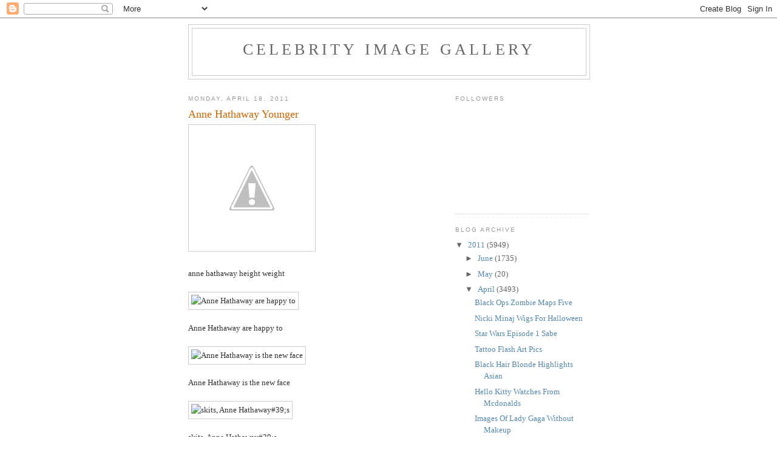

--- FILE ---
content_type: text/html; charset=UTF-8
request_url: https://celgallery.blogspot.com/2011/04/anne-hathaway-younger.html
body_size: 13068
content:
<!DOCTYPE html>
<html dir='ltr'>
<head>
<link href='https://www.blogger.com/static/v1/widgets/2944754296-widget_css_bundle.css' rel='stylesheet' type='text/css'/>
<meta content='text/html; charset=UTF-8' http-equiv='Content-Type'/>
<meta content='blogger' name='generator'/>
<link href='https://celgallery.blogspot.com/favicon.ico' rel='icon' type='image/x-icon'/>
<link href='http://celgallery.blogspot.com/2011/04/anne-hathaway-younger.html' rel='canonical'/>
<link rel="alternate" type="application/atom+xml" title="celebrity image gallery - Atom" href="https://celgallery.blogspot.com/feeds/posts/default" />
<link rel="alternate" type="application/rss+xml" title="celebrity image gallery - RSS" href="https://celgallery.blogspot.com/feeds/posts/default?alt=rss" />
<link rel="service.post" type="application/atom+xml" title="celebrity image gallery - Atom" href="https://www.blogger.com/feeds/3480899145604523846/posts/default" />

<link rel="alternate" type="application/atom+xml" title="celebrity image gallery - Atom" href="https://celgallery.blogspot.com/feeds/7114508973321601160/comments/default" />
<!--Can't find substitution for tag [blog.ieCssRetrofitLinks]-->
<link href='http://4.bp.blogspot.com/-_0oDf3A6Y1c/TVb8X0va-JI/AAAAAAAAGlE/C7fqTup7Iqc/s1600/Anne_Hathaway%25252B-.jpg' rel='image_src'/>
<meta content='http://celgallery.blogspot.com/2011/04/anne-hathaway-younger.html' property='og:url'/>
<meta content='Anne Hathaway Younger' property='og:title'/>
<meta content='anne hathaway height weight Anne Hathaway are happy to Anne Hathaway is the new face skits, Anne Hathaway#39;s AnneIt is true that Anne is W...' property='og:description'/>
<meta content='//4.bp.blogspot.com/-_0oDf3A6Y1c/TVb8X0va-JI/AAAAAAAAGlE/C7fqTup7Iqc/w1200-h630-p-k-no-nu/Anne_Hathaway%25252B-.jpg' property='og:image'/>
<title>celebrity image gallery: Anne Hathaway Younger</title>
<style id='page-skin-1' type='text/css'><!--
/*
-----------------------------------------------
Blogger Template Style
Name:     Minima
Date:     26 Feb 2004
Updated by: Blogger Team
----------------------------------------------- */
/* Use this with templates/template-twocol.html */
body {
background:#ffffff;
margin:0;
color:#333333;
font:x-small Georgia Serif;
font-size/* */:/**/small;
font-size: /**/small;
text-align: center;
}
a:link {
color:#5588aa;
text-decoration:none;
}
a:visited {
color:#999999;
text-decoration:none;
}
a:hover {
color:#cc6600;
text-decoration:underline;
}
a img {
border-width:0;
}
/* Header
-----------------------------------------------
*/
#header-wrapper {
width:660px;
margin:0 auto 10px;
border:1px solid #cccccc;
}
#header-inner {
background-position: center;
margin-left: auto;
margin-right: auto;
}
#header {
margin: 5px;
border: 1px solid #cccccc;
text-align: center;
color:#666666;
}
#header h1 {
margin:5px 5px 0;
padding:15px 20px .25em;
line-height:1.2em;
text-transform:uppercase;
letter-spacing:.2em;
font: normal normal 200% Georgia, Serif;
}
#header a {
color:#666666;
text-decoration:none;
}
#header a:hover {
color:#666666;
}
#header .description {
margin:0 5px 5px;
padding:0 20px 15px;
max-width:700px;
text-transform:uppercase;
letter-spacing:.2em;
line-height: 1.4em;
font: normal normal 78% 'Trebuchet MS', Trebuchet, Arial, Verdana, Sans-serif;
color: #999999;
}
#header img {
margin-left: auto;
margin-right: auto;
}
/* Outer-Wrapper
----------------------------------------------- */
#outer-wrapper {
width: 660px;
margin:0 auto;
padding:10px;
text-align:left;
font: normal normal 100% Georgia, Serif;
}
#main-wrapper {
width: 410px;
float: left;
word-wrap: break-word; /* fix for long text breaking sidebar float in IE */
overflow: hidden;     /* fix for long non-text content breaking IE sidebar float */
}
#sidebar-wrapper {
width: 220px;
float: right;
word-wrap: break-word; /* fix for long text breaking sidebar float in IE */
overflow: hidden;      /* fix for long non-text content breaking IE sidebar float */
}
/* Headings
----------------------------------------------- */
h2 {
margin:1.5em 0 .75em;
font:normal normal 78% 'Trebuchet MS',Trebuchet,Arial,Verdana,Sans-serif;
line-height: 1.4em;
text-transform:uppercase;
letter-spacing:.2em;
color:#999999;
}
/* Posts
-----------------------------------------------
*/
h2.date-header {
margin:1.5em 0 .5em;
}
.post {
margin:.5em 0 1.5em;
border-bottom:1px dotted #cccccc;
padding-bottom:1.5em;
}
.post h3 {
margin:.25em 0 0;
padding:0 0 4px;
font-size:140%;
font-weight:normal;
line-height:1.4em;
color:#cc6600;
}
.post h3 a, .post h3 a:visited, .post h3 strong {
display:block;
text-decoration:none;
color:#cc6600;
font-weight:normal;
}
.post h3 strong, .post h3 a:hover {
color:#333333;
}
.post-body {
margin:0 0 .75em;
line-height:1.6em;
}
.post-body blockquote {
line-height:1.3em;
}
.post-footer {
margin: .75em 0;
color:#999999;
text-transform:uppercase;
letter-spacing:.1em;
font: normal normal 78% 'Trebuchet MS', Trebuchet, Arial, Verdana, Sans-serif;
line-height: 1.4em;
}
.comment-link {
margin-left:.6em;
}
.post img, table.tr-caption-container {
padding:4px;
border:1px solid #cccccc;
}
.tr-caption-container img {
border: none;
padding: 0;
}
.post blockquote {
margin:1em 20px;
}
.post blockquote p {
margin:.75em 0;
}
/* Comments
----------------------------------------------- */
#comments h4 {
margin:1em 0;
font-weight: bold;
line-height: 1.4em;
text-transform:uppercase;
letter-spacing:.2em;
color: #999999;
}
#comments-block {
margin:1em 0 1.5em;
line-height:1.6em;
}
#comments-block .comment-author {
margin:.5em 0;
}
#comments-block .comment-body {
margin:.25em 0 0;
}
#comments-block .comment-footer {
margin:-.25em 0 2em;
line-height: 1.4em;
text-transform:uppercase;
letter-spacing:.1em;
}
#comments-block .comment-body p {
margin:0 0 .75em;
}
.deleted-comment {
font-style:italic;
color:gray;
}
#blog-pager-newer-link {
float: left;
}
#blog-pager-older-link {
float: right;
}
#blog-pager {
text-align: center;
}
.feed-links {
clear: both;
line-height: 2.5em;
}
/* Sidebar Content
----------------------------------------------- */
.sidebar {
color: #666666;
line-height: 1.5em;
}
.sidebar ul {
list-style:none;
margin:0 0 0;
padding:0 0 0;
}
.sidebar li {
margin:0;
padding-top:0;
padding-right:0;
padding-bottom:.25em;
padding-left:15px;
text-indent:-15px;
line-height:1.5em;
}
.sidebar .widget, .main .widget {
border-bottom:1px dotted #cccccc;
margin:0 0 1.5em;
padding:0 0 1.5em;
}
.main .Blog {
border-bottom-width: 0;
}
/* Profile
----------------------------------------------- */
.profile-img {
float: left;
margin-top: 0;
margin-right: 5px;
margin-bottom: 5px;
margin-left: 0;
padding: 4px;
border: 1px solid #cccccc;
}
.profile-data {
margin:0;
text-transform:uppercase;
letter-spacing:.1em;
font: normal normal 78% 'Trebuchet MS', Trebuchet, Arial, Verdana, Sans-serif;
color: #999999;
font-weight: bold;
line-height: 1.6em;
}
.profile-datablock {
margin:.5em 0 .5em;
}
.profile-textblock {
margin: 0.5em 0;
line-height: 1.6em;
}
.profile-link {
font: normal normal 78% 'Trebuchet MS', Trebuchet, Arial, Verdana, Sans-serif;
text-transform: uppercase;
letter-spacing: .1em;
}
/* Footer
----------------------------------------------- */
#footer {
width:660px;
clear:both;
margin:0 auto;
padding-top:15px;
line-height: 1.6em;
text-transform:uppercase;
letter-spacing:.1em;
text-align: center;
}

--></style>
<link href='https://www.blogger.com/dyn-css/authorization.css?targetBlogID=3480899145604523846&amp;zx=4b8a41db-7b7d-4e97-845b-e1e58fdde01b' media='none' onload='if(media!=&#39;all&#39;)media=&#39;all&#39;' rel='stylesheet'/><noscript><link href='https://www.blogger.com/dyn-css/authorization.css?targetBlogID=3480899145604523846&amp;zx=4b8a41db-7b7d-4e97-845b-e1e58fdde01b' rel='stylesheet'/></noscript>
<meta name='google-adsense-platform-account' content='ca-host-pub-1556223355139109'/>
<meta name='google-adsense-platform-domain' content='blogspot.com'/>

</head>
<body>
<div class='navbar section' id='navbar'><div class='widget Navbar' data-version='1' id='Navbar1'><script type="text/javascript">
    function setAttributeOnload(object, attribute, val) {
      if(window.addEventListener) {
        window.addEventListener('load',
          function(){ object[attribute] = val; }, false);
      } else {
        window.attachEvent('onload', function(){ object[attribute] = val; });
      }
    }
  </script>
<div id="navbar-iframe-container"></div>
<script type="text/javascript" src="https://apis.google.com/js/platform.js"></script>
<script type="text/javascript">
      gapi.load("gapi.iframes:gapi.iframes.style.bubble", function() {
        if (gapi.iframes && gapi.iframes.getContext) {
          gapi.iframes.getContext().openChild({
              url: 'https://www.blogger.com/navbar/3480899145604523846?po\x3d7114508973321601160\x26origin\x3dhttps://celgallery.blogspot.com',
              where: document.getElementById("navbar-iframe-container"),
              id: "navbar-iframe"
          });
        }
      });
    </script><script type="text/javascript">
(function() {
var script = document.createElement('script');
script.type = 'text/javascript';
script.src = '//pagead2.googlesyndication.com/pagead/js/google_top_exp.js';
var head = document.getElementsByTagName('head')[0];
if (head) {
head.appendChild(script);
}})();
</script>
</div></div>
<div id='outer-wrapper'><div id='wrap2'>
<!-- skip links for text browsers -->
<span id='skiplinks' style='display:none;'>
<a href='#main'>skip to main </a> |
      <a href='#sidebar'>skip to sidebar</a>
</span>
<div id='header-wrapper'>
<div class='header section' id='header'><div class='widget Header' data-version='1' id='Header1'>
<div id='header-inner'>
<div class='titlewrapper'>
<h1 class='title'>
<a href='https://celgallery.blogspot.com/'>
celebrity image gallery
</a>
</h1>
</div>
<div class='descriptionwrapper'>
<p class='description'><span>
</span></p>
</div>
</div>
</div></div>
</div>
<div id='content-wrapper'>
<div id='crosscol-wrapper' style='text-align:center'>
<div class='crosscol no-items section' id='crosscol'></div>
</div>
<div id='main-wrapper'>
<div class='main section' id='main'><div class='widget Blog' data-version='1' id='Blog1'>
<div class='blog-posts hfeed'>

          <div class="date-outer">
        
<h2 class='date-header'><span>Monday, April 18, 2011</span></h2>

          <div class="date-posts">
        
<div class='post-outer'>
<div class='post hentry uncustomized-post-template' itemprop='blogPost' itemscope='itemscope' itemtype='http://schema.org/BlogPosting'>
<meta content='http://4.bp.blogspot.com/-_0oDf3A6Y1c/TVb8X0va-JI/AAAAAAAAGlE/C7fqTup7Iqc/s1600/Anne_Hathaway%25252B-.jpg' itemprop='image_url'/>
<meta content='3480899145604523846' itemprop='blogId'/>
<meta content='7114508973321601160' itemprop='postId'/>
<a name='7114508973321601160'></a>
<h3 class='post-title entry-title' itemprop='name'>
Anne Hathaway Younger
</h3>
<div class='post-header'>
<div class='post-header-line-1'></div>
</div>
<div class='post-body entry-content' id='post-body-7114508973321601160' itemprop='description articleBody'>
<img alt="anne hathaway height weight" src="//4.bp.blogspot.com/-_0oDf3A6Y1c/TVb8X0va-JI/AAAAAAAAGlE/C7fqTup7Iqc/s1600/Anne_Hathaway%25252B-.jpg" title="anne hathaway height weight"><br><br />anne hathaway height weight<br><br /><img alt="Anne Hathaway are happy to" src="https://lh3.googleusercontent.com/blogger_img_proxy/AEn0k_sc7Yz8bL-K2Ii8fkWftIAFsV4GGXvJJ1Ur03bOJpyLw1LtC1RmXsdjm6FOFvftsi3JZco0e_7cpEjcp8W9o84kSAw6cCBDU0Az6X8xZ9k5886l7EUpEnIaSq0-oBNrIoyNJi9COz9dXJgUtDW0Elq2FLMg4s0i9zA2j-Q4KpZ-e5FoQANKuOfU8z9hIXE=s0-d" title="Anne Hathaway are happy to"><br><br />Anne Hathaway are happy to<br><br /><img alt="Anne Hathaway is the new face" src="https://lh3.googleusercontent.com/blogger_img_proxy/AEn0k_sRCgww3VVrARV5fOec12oxy0ljbHrV4E_dzaYTRBPK6JNsTXPE0-abR2UteQvG9zBV_VA6MZJeTsaAft0bG9d2FKlUsMpDmaj__MkekTLqEL2POz71UCOAG4A=s0-d" title="Anne Hathaway is the new face"><br><br />Anne Hathaway is the new face<br><br /><img alt="skits, Anne Hathaway#39;s" src="https://lh3.googleusercontent.com/blogger_img_proxy/AEn0k_siC-WwEStoKynbxSwyS8QYYTxQaz9CNApiJt0cs0IWPK11fCQ_NdIY9wqDdu231BOs8d68SoDYEc9uVC_EbWctSofsMjPU-4AiUOzoPCdDHT73Fc6PwRpZFlaW-RbmDmpQRhrF8V5mqDjJ=s0-d" title="skits, Anne Hathaway#39;s"><br><br />skits, Anne Hathaway#39;s<br><br /><img alt="AnneIt is true that Anne is" src="https://lh3.googleusercontent.com/blogger_img_proxy/AEn0k_sAOdqXVbCrLm8qrvr4HeVsp_lAyLVlwm4JtZb0iaXY2HdClflBpW28Cr9kd5Rpuky5ZO4oXFLmRse3Pub2bTj74EbDR1DEgW09KtYDIAmK6i-M-awA5tQOD8S4_o8=s0-d" title="AnneIt is true that Anne is"><br><br />AnneIt is true that Anne is<br><br /><img alt="When Anne Hathaway first" src="https://lh3.googleusercontent.com/blogger_img_proxy/AEn0k_ufA7Lh5dGm8DrcR9LzOaXLpERi4u8ZoMzWSwGg-tq8Qf27PcDFZTphHGWeLVuGhvOUFgd8E8RHo6RmaNDH1KIi5k37dVa7xz1LLcGxAy5nfkVEqW_SxJN4l4ieMW_CsuJOMk6_=s0-d" title="When Anne Hathaway first"><br><br />When Anne Hathaway first<br><br /><img alt="Anne Hathaway: the Brokeback" src="https://lh3.googleusercontent.com/blogger_img_proxy/AEn0k_ueNlF75fN1zyviExh_-BWwpANQ_krcqHmigJwOT45Rll5ZbcPSdbL-DivzSoOeAStJFzIjNiypxvDYTIsdurF6wQvZTYuScVJDeu-xR_wIeUTT5w8lDlRWzEaq=s0-d" title="Anne Hathaway: the Brokeback"><br><br />Anne Hathaway: the Brokeback<br><br /><img alt="Anne-Hathaway" src="https://lh3.googleusercontent.com/blogger_img_proxy/AEn0k_u28tUa37H7Oz_SIV-LjYe0i4XDPLcpMOD7kS00xuJfOrwAsik3LuRxNoYlSjeElFUNXt0MqjLwcVgmThfmyiT0QWvaYFvF3hMIFx8EayBACce6Q9Re48BvKbe8tuIbKjjRQ3RBURE=s0-d" title="Anne-Hathaway"><br><br />Anne-Hathaway<br><br /><img alt="Happy birthday to Hathaway and" src="https://blogger.googleusercontent.com/img/b/R29vZ2xl/AVvXsEj2VRJPA6k1G3XwmzE37woW1h_P5e_s2nPlyPXuBRnU0pz2-cnNXPmQAh-OX7ku5GTCdsGKEFT1kNQ1DFj3h6aV1lXfLAaKbEYi6aqcA4tlafhnhFBLxYC-2D1aiEW1aTN4-jUuJRv95n9r/s1600/anne-hathaway-2004-teen-choice-awards-arrivals-ljdO1j.jpg" title="Happy birthday to Hathaway and"><br><br />Happy birthday to Hathaway and<br><br /><img alt="Anne Hathaway-young famous" src="https://lh3.googleusercontent.com/blogger_img_proxy/AEn0k_ty6YIWRcvDjPHKD1Hebn7aXHXWgc3XJr800UFMxaEcO5-5Jxp3nIMCfnToxoZpuEMCvY6snnD_rDm1hgC78m-oKJD6kHhih6YB6Su1a6ajYQX4I05DjLUDBhwdIMHnP7GGenjRNvgrZIsDHE5ajHAaouOZVjbd83iBV3sDMTpS3ypas-o=s0-d" title="Anne Hathaway-young famous"><br><br />Anne Hathaway-young famous<br><br /><img alt="They are both young and can be" src="https://lh3.googleusercontent.com/blogger_img_proxy/AEn0k_vd_BryEopNs-Kmld-ORbk6BVVxViJyFRYDNwdvkVFmi0x45wwbQr21fPKFpjkNo8wqLMR6FmRV7QB0hDxGHIklO0DoIatd3gPaRqsbLQOvC3mERFOJoUBK4PCNLvGWROx0DpSTGfW1YLQ1-zu8Ebcs=s0-d" title="They are both young and can be"><br><br />They are both young and can be<br><br /><img alt="Anne Hathaway#39;s first major" src="https://lh3.googleusercontent.com/blogger_img_proxy/AEn0k_vsdgE_rnODYNcSj4JhcCA-lCgz36mYjVmHycf5UTBFbci2qxdcqx_d4_xg4q7VkvvpUVHbop1_Iq4zDsUVair297M93hZ5R82WHup0nKwLsh-4c_ONGgyubc2kbdZ3QrD5MKPff03-D4new9I1BplIHEWQdRh2nimX=s0-d" title="Anne Hathaway#39;s first major"><br><br />Anne Hathaway#39;s first major<br><br /><img alt="anne hathaway amfar 06" src="https://lh3.googleusercontent.com/blogger_img_proxy/AEn0k_uZvTEtNpqYwYlEjW4A5VDwabKtb8IH-uvgzPGesVpf6jjFqoJaaTKBdeBPy8U5NDTdpnRU2WNZbdVMPBQNs_Sspr8cVk-cE6MnyIvB6URdOpoG9QU9Tjln1taoKESA7cPmTfT83OTIUSbE=s0-d" title="anne hathaway amfar 06"><br><br />anne hathaway amfar 06<br><br /><img alt="Oscars Go Young with New" src="https://lh3.googleusercontent.com/blogger_img_proxy/AEn0k_sb9FoJruHJMbGYpPGtuui61JG-rZ2SwJfMNhRvVciSsAgWmk_cX14lQJCXvzS1Y7fj3dQUYx36YQvSa9bp8HzDPuVPSS4K9MPc8et9JQ7fheoV8SBH9HbNPxzGkc59TeUZZxoaYvSa2fWclWDishPkLkEhz9MOrPqqf_7_PSwKCPn1T6ijX8BTI-U=s0-d" title="Oscars Go Young with New"><br><br />Oscars Go Young with New<br><br /><img alt="a young anne hathaway?" src="https://lh3.googleusercontent.com/blogger_img_proxy/AEn0k_sN_r6DlTZDHXJmCWVg0I8nX5r_XFx6ZJRZX-kTrQwUn6gishU7bzhMFNH7BSOijhEKXRmi4iW9eIzw4fLaKOHgVs2hrI6UG7ZAmqfkkW9IFdN0fnIl4erN0ix1wF3CoZZUefUbyCWTNzsU32G6UcK8sohmWymP1ZlrB0I=s0-d" title="a young anne hathaway?"><br><br />a young anne hathaway?<br><br /><img alt="Anne Hathaway or a young" src="https://lh3.googleusercontent.com/blogger_img_proxy/AEn0k_tmRA-aWE2SVG_tItzsGhgpuSygtRcD-GsaEJLNrmPWFE709-aDIvwTE0IFPqIEi1BbhnCMidffKSoiK1ohyKyS3OARR9jr4Hrtse7ekII4fwjCQuA844ww-fLnMGUhSM8D7mNQ=s0-d" title="Anne Hathaway or a young"><br><br />Anne Hathaway or a young<br><br /><img alt="You want a younger brunette," src="https://lh3.googleusercontent.com/blogger_img_proxy/AEn0k_sWg6SREBCh-IICNZFGuxw3w1aXUd-Nj3x4TVAN9lyad6sU9JD-woVsMWJsI-CxyzSuJcz45LcSHmuI2wGw2cE9sr0Ktmhfe818zu7CMdDYc6qlMeh8GjIjRwcKGzew4ZQZbeEB_Ct1ViDSTYjBb_-9Bhs=s0-d" title="You want a younger brunette,"><br><br />You want a younger brunette,<br><br /><img alt="Anne Hathaway (”Rachel Getting" src="https://lh3.googleusercontent.com/blogger_img_proxy/AEn0k_sa2DlDx_lEeVKdweLq22lFBRKrSpt1SJRjF5FSRbffGM3jW-hedTP8TW8wTEBY3AJxBMfXtZl9Gt3yBCrSVn1OS2vghbStJCLt37qZuApFCu7POOdn0Q=s0-d" title="Anne Hathaway (”Rachel Getting"><br><br />Anne Hathaway (&#8221;Rachel Getting<br><br /><img alt="Anne" src="https://lh3.googleusercontent.com/blogger_img_proxy/AEn0k_sGZmnWa2G5ykw0lh-fXXLgHXe9SfD1ghJm4Z_c98EPwOS6XyORWc6LpOQLf250mQaLu6ntuEfEQ7cmX8I4Y_qZPakuw9AeFSmMzNGwLahsgCjKbvVt8lhOgzrHPYeoWBWxAbDduA=s0-d" title="Anne"><br><br />Anne<br><br /><img alt="After a plane crash, a young" src="https://lh3.googleusercontent.com/blogger_img_proxy/AEn0k_tyoYTAC17T63EGyyyzOfrwL3G2BWDWYlLsEn-9dqndWxuJFPDc7Nlq-M_ybWDLxtGRUFEYE0NGrZeSeFYXVOwXfX2wrDDJyZhrg-cvRu46VO9l5LtaFO02IqEROFOYg3r-IbX0IEyxNQ=s0-d" title="After a plane crash, a young"><br><br />After a plane crash, a young<br><br /><img alt="Will Anne Hathaway#39;s role in" src="https://lh3.googleusercontent.com/blogger_img_proxy/AEn0k_tPS7Bh0sVnKDLGDmcAtjrEVOJBydXBblXuy6xlE8KKbMywSYREQ3kWJ6eh1ePQ2-EagorUEdZBLrf4H4dxARzcr3c9Z_DM0j0orSjCtjTt9JwMbpNnh6tL8NU4u-cMW5QFl4wgHXPCvcjDnLYWAUZeZwHeTvdefinx=s0-d" title="Will Anne Hathaway#39;s role in"><br><br />Will Anne Hathaway#39;s role in<br><br />
<div style='clear: both;'></div>
</div>
<div class='post-footer'>
<div class='post-footer-line post-footer-line-1'>
<span class='post-author vcard'>
Posted by
<span class='fn' itemprop='author' itemscope='itemscope' itemtype='http://schema.org/Person'>
<meta content='https://www.blogger.com/profile/05784672467606150866' itemprop='url'/>
<a class='g-profile' href='https://www.blogger.com/profile/05784672467606150866' rel='author' title='author profile'>
<span itemprop='name'>next</span>
</a>
</span>
</span>
<span class='post-timestamp'>
at
<meta content='http://celgallery.blogspot.com/2011/04/anne-hathaway-younger.html' itemprop='url'/>
<a class='timestamp-link' href='https://celgallery.blogspot.com/2011/04/anne-hathaway-younger.html' rel='bookmark' title='permanent link'><abbr class='published' itemprop='datePublished' title='2011-04-18T19:49:00-07:00'>7:49&#8239;PM</abbr></a>
</span>
<span class='post-comment-link'>
</span>
<span class='post-icons'>
<span class='item-control blog-admin pid-759998071'>
<a href='https://www.blogger.com/post-edit.g?blogID=3480899145604523846&postID=7114508973321601160&from=pencil' title='Edit Post'>
<img alt='' class='icon-action' height='18' src='https://resources.blogblog.com/img/icon18_edit_allbkg.gif' width='18'/>
</a>
</span>
</span>
<div class='post-share-buttons goog-inline-block'>
<a class='goog-inline-block share-button sb-email' href='https://www.blogger.com/share-post.g?blogID=3480899145604523846&postID=7114508973321601160&target=email' target='_blank' title='Email This'><span class='share-button-link-text'>Email This</span></a><a class='goog-inline-block share-button sb-blog' href='https://www.blogger.com/share-post.g?blogID=3480899145604523846&postID=7114508973321601160&target=blog' onclick='window.open(this.href, "_blank", "height=270,width=475"); return false;' target='_blank' title='BlogThis!'><span class='share-button-link-text'>BlogThis!</span></a><a class='goog-inline-block share-button sb-twitter' href='https://www.blogger.com/share-post.g?blogID=3480899145604523846&postID=7114508973321601160&target=twitter' target='_blank' title='Share to X'><span class='share-button-link-text'>Share to X</span></a><a class='goog-inline-block share-button sb-facebook' href='https://www.blogger.com/share-post.g?blogID=3480899145604523846&postID=7114508973321601160&target=facebook' onclick='window.open(this.href, "_blank", "height=430,width=640"); return false;' target='_blank' title='Share to Facebook'><span class='share-button-link-text'>Share to Facebook</span></a><a class='goog-inline-block share-button sb-pinterest' href='https://www.blogger.com/share-post.g?blogID=3480899145604523846&postID=7114508973321601160&target=pinterest' target='_blank' title='Share to Pinterest'><span class='share-button-link-text'>Share to Pinterest</span></a>
</div>
</div>
<div class='post-footer-line post-footer-line-2'>
<span class='post-labels'>
</span>
</div>
<div class='post-footer-line post-footer-line-3'>
<span class='post-location'>
</span>
</div>
</div>
</div>
<div class='comments' id='comments'>
<a name='comments'></a>
<h4>No comments:</h4>
<div id='Blog1_comments-block-wrapper'>
<dl class='avatar-comment-indent' id='comments-block'>
</dl>
</div>
<p class='comment-footer'>
<div class='comment-form'>
<a name='comment-form'></a>
<h4 id='comment-post-message'>Post a Comment</h4>
<p>
</p>
<a href='https://www.blogger.com/comment/frame/3480899145604523846?po=7114508973321601160&hl=en&saa=85391&origin=https://celgallery.blogspot.com' id='comment-editor-src'></a>
<iframe allowtransparency='true' class='blogger-iframe-colorize blogger-comment-from-post' frameborder='0' height='410px' id='comment-editor' name='comment-editor' src='' width='100%'></iframe>
<script src='https://www.blogger.com/static/v1/jsbin/2830521187-comment_from_post_iframe.js' type='text/javascript'></script>
<script type='text/javascript'>
      BLOG_CMT_createIframe('https://www.blogger.com/rpc_relay.html');
    </script>
</div>
</p>
</div>
</div>

        </div></div>
      
</div>
<div class='blog-pager' id='blog-pager'>
<span id='blog-pager-newer-link'>
<a class='blog-pager-newer-link' href='https://celgallery.blogspot.com/2011/04/pics-of-peace-signs-and-smiley-faces.html' id='Blog1_blog-pager-newer-link' title='Newer Post'>Newer Post</a>
</span>
<span id='blog-pager-older-link'>
<a class='blog-pager-older-link' href='https://celgallery.blogspot.com/2011/04/backgrounds-for-baby-boy.html' id='Blog1_blog-pager-older-link' title='Older Post'>Older Post</a>
</span>
<a class='home-link' href='https://celgallery.blogspot.com/'>Home</a>
</div>
<div class='clear'></div>
<div class='post-feeds'>
<div class='feed-links'>
Subscribe to:
<a class='feed-link' href='https://celgallery.blogspot.com/feeds/7114508973321601160/comments/default' target='_blank' type='application/atom+xml'>Post Comments (Atom)</a>
</div>
</div>
</div></div>
</div>
<div id='sidebar-wrapper'>
<div class='sidebar section' id='sidebar'><div class='widget Followers' data-version='1' id='Followers1'>
<h2 class='title'>Followers</h2>
<div class='widget-content'>
<div id='Followers1-wrapper'>
<div style='margin-right:2px;'>
<div><script type="text/javascript" src="https://apis.google.com/js/platform.js"></script>
<div id="followers-iframe-container"></div>
<script type="text/javascript">
    window.followersIframe = null;
    function followersIframeOpen(url) {
      gapi.load("gapi.iframes", function() {
        if (gapi.iframes && gapi.iframes.getContext) {
          window.followersIframe = gapi.iframes.getContext().openChild({
            url: url,
            where: document.getElementById("followers-iframe-container"),
            messageHandlersFilter: gapi.iframes.CROSS_ORIGIN_IFRAMES_FILTER,
            messageHandlers: {
              '_ready': function(obj) {
                window.followersIframe.getIframeEl().height = obj.height;
              },
              'reset': function() {
                window.followersIframe.close();
                followersIframeOpen("https://www.blogger.com/followers/frame/3480899145604523846?colors\x3dCgt0cmFuc3BhcmVudBILdHJhbnNwYXJlbnQaByM2NjY2NjYiByM1NTg4YWEqByNmZmZmZmYyByNjYzY2MDA6ByM2NjY2NjZCByM1NTg4YWFKByM5OTk5OTlSByM1NTg4YWFaC3RyYW5zcGFyZW50\x26pageSize\x3d21\x26hl\x3den\x26origin\x3dhttps://celgallery.blogspot.com");
              },
              'open': function(url) {
                window.followersIframe.close();
                followersIframeOpen(url);
              }
            }
          });
        }
      });
    }
    followersIframeOpen("https://www.blogger.com/followers/frame/3480899145604523846?colors\x3dCgt0cmFuc3BhcmVudBILdHJhbnNwYXJlbnQaByM2NjY2NjYiByM1NTg4YWEqByNmZmZmZmYyByNjYzY2MDA6ByM2NjY2NjZCByM1NTg4YWFKByM5OTk5OTlSByM1NTg4YWFaC3RyYW5zcGFyZW50\x26pageSize\x3d21\x26hl\x3den\x26origin\x3dhttps://celgallery.blogspot.com");
  </script></div>
</div>
</div>
<div class='clear'></div>
</div>
</div><div class='widget BlogArchive' data-version='1' id='BlogArchive1'>
<h2>Blog Archive</h2>
<div class='widget-content'>
<div id='ArchiveList'>
<div id='BlogArchive1_ArchiveList'>
<ul class='hierarchy'>
<li class='archivedate expanded'>
<a class='toggle' href='javascript:void(0)'>
<span class='zippy toggle-open'>

        &#9660;&#160;
      
</span>
</a>
<a class='post-count-link' href='https://celgallery.blogspot.com/2011/'>
2011
</a>
<span class='post-count' dir='ltr'>(5949)</span>
<ul class='hierarchy'>
<li class='archivedate collapsed'>
<a class='toggle' href='javascript:void(0)'>
<span class='zippy'>

        &#9658;&#160;
      
</span>
</a>
<a class='post-count-link' href='https://celgallery.blogspot.com/2011/06/'>
June
</a>
<span class='post-count' dir='ltr'>(1735)</span>
</li>
</ul>
<ul class='hierarchy'>
<li class='archivedate collapsed'>
<a class='toggle' href='javascript:void(0)'>
<span class='zippy'>

        &#9658;&#160;
      
</span>
</a>
<a class='post-count-link' href='https://celgallery.blogspot.com/2011/05/'>
May
</a>
<span class='post-count' dir='ltr'>(20)</span>
</li>
</ul>
<ul class='hierarchy'>
<li class='archivedate expanded'>
<a class='toggle' href='javascript:void(0)'>
<span class='zippy toggle-open'>

        &#9660;&#160;
      
</span>
</a>
<a class='post-count-link' href='https://celgallery.blogspot.com/2011/04/'>
April
</a>
<span class='post-count' dir='ltr'>(3493)</span>
<ul class='posts'>
<li><a href='https://celgallery.blogspot.com/2011/04/black-ops-zombie-maps-five.html'>Black Ops Zombie Maps Five</a></li>
<li><a href='https://celgallery.blogspot.com/2011/04/nicki-minaj-wigs-for-halloween.html'>Nicki Minaj Wigs For Halloween</a></li>
<li><a href='https://celgallery.blogspot.com/2011/04/star-wars-episode-1-sabe.html'>Star Wars Episode 1 Sabe</a></li>
<li><a href='https://celgallery.blogspot.com/2011/04/tattoo-flash-art-pics.html'>Tattoo Flash Art Pics</a></li>
<li><a href='https://celgallery.blogspot.com/2011/04/black-hair-blonde-highlights-asian.html'>Black Hair Blonde Highlights Asian</a></li>
<li><a href='https://celgallery.blogspot.com/2011/04/hello-kitty-watches-from-mcdonalds.html'>Hello Kitty Watches From Mcdonalds</a></li>
<li><a href='https://celgallery.blogspot.com/2011/04/images-of-lady-gaga-without-makeup.html'>Images Of Lady Gaga Without Makeup</a></li>
<li><a href='https://celgallery.blogspot.com/2011/04/curly-hair-ideas-for-school.html'>Curly Hair Ideas For School</a></li>
<li><a href='https://celgallery.blogspot.com/2011/04/clip-art-cowboy.html'>Clip Art Cowboy</a></li>
<li><a href='https://celgallery.blogspot.com/2011/04/star-tattoos-for-men-on-wrist.html'>Star Tattoos For Men On Wrist</a></li>
<li><a href='https://celgallery.blogspot.com/2011/04/black-ops-rc-car-for-sale.html'>Black Ops Rc Car For Sale</a></li>
<li><a href='https://celgallery.blogspot.com/2011/04/fat-people-are-funny.html'>Fat People Are Funny</a></li>
<li><a href='https://celgallery.blogspot.com/2011/04/short-hairstyles-2010-for-round-faces.html'>Short Hairstyles 2010 For Round Faces</a></li>
<li><a href='https://celgallery.blogspot.com/2011/04/hd-wallpapers-widescreen.html'>Hd Wallpapers Widescreen</a></li>
<li><a href='https://celgallery.blogspot.com/2011/04/lil-wayne-6-foot-7-foot-single.html'>Lil Wayne 6 Foot 7 Foot Single</a></li>
<li><a href='https://celgallery.blogspot.com/2011/04/pictures-for-jigsaws.html'>Pictures For Jigsaws</a></li>
<li><a href='https://celgallery.blogspot.com/2011/04/short-hair-pictures-2011.html'>Short Hair Pictures 2011</a></li>
<li><a href='https://celgallery.blogspot.com/2011/04/woman-puts-cat-in-wheelie-bin.html'>Woman Puts Cat In Wheelie Bin</a></li>
<li><a href='https://celgallery.blogspot.com/2011/04/blake-lively-town-pics.html'>Blake Lively The Town Pics</a></li>
<li><a href='https://celgallery.blogspot.com/2011/04/valentines-day-food-for-kids.html'>Valentines Day Food For Kids</a></li>
<li><a href='https://celgallery.blogspot.com/2011/04/images-of-new-years-eve.html'>Images Of New Years Eve</a></li>
<li><a href='https://celgallery.blogspot.com/2011/04/star-wars-new-hope-characters.html'>Star Wars New Hope Characters</a></li>
<li><a href='https://celgallery.blogspot.com/2011/04/lil-wayne-kissing-birdman-pictures.html'>Lil Wayne Kissing Birdman Pictures</a></li>
<li><a href='https://celgallery.blogspot.com/2011/04/quotes-for-friendship-and-love.html'>Quotes For Friendship And Love</a></li>
<li><a href='https://celgallery.blogspot.com/2011/04/high-tops-and-jeans.html'>High Tops And Jeans</a></li>
<li><a href='https://celgallery.blogspot.com/2011/04/megan-fox-red-lipstick.html'>Megan Fox Red Lipstick</a></li>
<li><a href='https://celgallery.blogspot.com/2011/04/long-hair-layered-haircuts.html'>Long Hair Layered Haircuts</a></li>
<li><a href='https://celgallery.blogspot.com/2011/04/world-warcraft-images.html'>World Warcraft Images</a></li>
<li><a href='https://celgallery.blogspot.com/2011/04/wedding-hairstyles-romantic.html'>Wedding Hairstyles Romantic</a></li>
<li><a href='https://celgallery.blogspot.com/2011/04/taylor-swift-band-members-pictures.html'>Taylor Swift Band Members Pictures</a></li>
<li><a href='https://celgallery.blogspot.com/2011/04/tattoos-of-hope.html'>Tattoos Of Hope</a></li>
<li><a href='https://celgallery.blogspot.com/2011/04/pictures-of-mountains-in-japan.html'>Pictures Of Mountains In Japan</a></li>
<li><a href='https://celgallery.blogspot.com/2011/04/funny-pictures-to-tag-friends-on.html'>Funny Pictures To Tag Friends On Facebook</a></li>
<li><a href='https://celgallery.blogspot.com/2011/04/lady-gaga-tattoo-back.html'>Lady Gaga Tattoo Back</a></li>
<li><a href='https://celgallery.blogspot.com/2011/04/nike-mercurial-world-cup-boots.html'>Nike Mercurial World Cup Boots</a></li>
<li><a href='https://celgallery.blogspot.com/2011/04/natalie-portman-james-franco.html'>Natalie Portman James Franco</a></li>
<li><a href='https://celgallery.blogspot.com/2011/04/pics-of-peace-signs-and-smiley-faces.html'>Pics Of Peace Signs And Smiley Faces</a></li>
<li><a href='https://celgallery.blogspot.com/2011/04/anne-hathaway-younger.html'>Anne Hathaway Younger</a></li>
<li><a href='https://celgallery.blogspot.com/2011/04/backgrounds-for-baby-boy.html'>Backgrounds For Baby Boy</a></li>
<li><a href='https://celgallery.blogspot.com/2011/04/black-and-white-owl-tattoos.html'>Black And White Owl Tattoos</a></li>
<li><a href='https://celgallery.blogspot.com/2011/04/star-wars-force-unleashed-2-logo.html'>Star Wars The Force Unleashed 2 Logo</a></li>
<li><a href='https://celgallery.blogspot.com/2011/04/pictures-of-water-conservation.html'>Pictures Of Water Conservation</a></li>
<li><a href='https://celgallery.blogspot.com/2011/04/tattoo-ideas-for-feet.html'>Tattoo Ideas For Feet</a></li>
<li><a href='https://celgallery.blogspot.com/2011/04/hd-wallpapers-for-xbox-360.html'>Hd Wallpapers For Xbox 360</a></li>
<li><a href='https://celgallery.blogspot.com/2011/04/blake-lively-sisterhood.html'>Blake Lively Sisterhood</a></li>
<li><a href='https://celgallery.blogspot.com/2011/04/emoto-love-and-gratitude.html'>Emoto Love And Gratitude</a></li>
<li><a href='https://celgallery.blogspot.com/2011/04/13th-birthday-cake-ideas-for-boys.html'>13th Birthday Cake Ideas For Boys</a></li>
<li><a href='https://celgallery.blogspot.com/2011/04/emo-love-kissing.html'>Emo Love Kissing</a></li>
<li><a href='https://celgallery.blogspot.com/2011/04/short-hairstyles-for-rectangular-faces.html'>Short Hairstyles For Rectangular Faces</a></li>
<li><a href='https://celgallery.blogspot.com/2011/04/skull-tattoos-in-ear.html'>Skull Tattoos In Ear</a></li>
<li><a href='https://celgallery.blogspot.com/2011/04/world-cup-2011-time-table-pdf.html'>World Cup 2011 Time Table Pdf</a></li>
<li><a href='https://celgallery.blogspot.com/2011/04/nicki-minaj-twitter-thong.html'>Nicki Minaj Twitter Thong</a></li>
<li><a href='https://celgallery.blogspot.com/2011/04/kristen-stewart-blonde-2010.html'>Kristen Stewart Blonde 2010</a></li>
<li><a href='https://celgallery.blogspot.com/2011/04/coloring-pages-army-men.html'>Coloring Pages Army Men</a></li>
<li><a href='https://celgallery.blogspot.com/2011/04/wallpapers-for-boys-bedrooms.html'>Wallpapers For Boys Bedrooms</a></li>
<li><a href='https://celgallery.blogspot.com/2011/04/love-you-really.html'>Love You Really</a></li>
<li><a href='https://celgallery.blogspot.com/2011/04/jessica-alba-in-sin-city.html'>Jessica Alba In Sin City</a></li>
<li><a href='https://celgallery.blogspot.com/2011/04/hello-kitty-vader.html'>Hello Kitty Vader</a></li>
<li><a href='https://celgallery.blogspot.com/2011/04/dianna-agron-hairstyles-on-glee.html'>Dianna Agron Hairstyles On Glee</a></li>
<li><a href='https://celgallery.blogspot.com/2011/04/happy-birthday-wishes-with-flowers.html'>Happy Birthday Wishes With Flowers</a></li>
<li><a href='https://celgallery.blogspot.com/2011/04/dragon-ball-z-super-saiyan-4-gogeta.html'>Dragon Ball Z Super Saiyan 4 Gogeta</a></li>
<li><a href='https://celgallery.blogspot.com/2011/04/call-of-duty-black-ops-on-wii.html'>Call Of Duty Black Ops On Wii</a></li>
<li><a href='https://celgallery.blogspot.com/2011/04/black-swan-weight-loss.html'>Black Swan Weight Loss</a></li>
<li><a href='https://celgallery.blogspot.com/2011/04/love-quotes-4-him.html'>Love Quotes 4 Him</a></li>
<li><a href='https://celgallery.blogspot.com/2011/04/really-fat-people-pictures.html'>Really Fat People Pictures</a></li>
<li><a href='https://celgallery.blogspot.com/2011/04/cartoon-girl-horse-riding.html'>Cartoon Girl Horse Riding</a></li>
<li><a href='https://celgallery.blogspot.com/2011/04/quotes-on-tumblr.html'>Quotes On Tumblr</a></li>
<li><a href='https://celgallery.blogspot.com/2011/04/avril-lavigne-haircut.html'>Avril Lavigne Haircut</a></li>
<li><a href='https://celgallery.blogspot.com/2011/04/map-of-kosovo.html'>Map Of Kosovo</a></li>
<li><a href='https://celgallery.blogspot.com/2011/04/world-map-longitude-and-latitude-lines.html'>World Map Longitude And Latitude Lines</a></li>
<li><a href='https://celgallery.blogspot.com/2011/04/tattoos-on-stomach-for-women.html'>Tattoos On Stomach For Women</a></li>
<li><a href='https://celgallery.blogspot.com/2011/04/birthday-party-tablescapes.html'>Birthday Party Tablescapes</a></li>
<li><a href='https://celgallery.blogspot.com/2011/04/kristen-stewart-bikini-pictures.html'>Kristen Stewart Bikini Pictures</a></li>
<li><a href='https://celgallery.blogspot.com/2011/04/happy-birthday-scraps-for-facebook.html'>Happy Birthday Scraps For Facebook</a></li>
<li><a href='https://celgallery.blogspot.com/2011/04/black-and-white-pics-of-trees.html'>Black And White Pics Of Trees</a></li>
<li><a href='https://celgallery.blogspot.com/2011/04/best-hairstyles-for-fine-thin-hair.html'>Best Hairstyles For Fine Thin Hair</a></li>
<li><a href='https://celgallery.blogspot.com/2011/04/tribal-tattoos-for-girls-lower-back.html'>Tribal Tattoos For Girls Lower Back</a></li>
<li><a href='https://celgallery.blogspot.com/2011/04/high-tops-rainbow.html'>High Tops Rainbow</a></li>
<li><a href='https://celgallery.blogspot.com/2011/04/live-satellite-images-of-cyclone-yasi.html'>Live Satellite Images Of Cyclone Yasi</a></li>
<li><a href='https://celgallery.blogspot.com/2011/04/wallpapers-of-yamla-pagla-deewana.html'>Wallpapers Of Yamla Pagla Deewana</a></li>
<li><a href='https://celgallery.blogspot.com/2011/04/natalie-portman-skinny.html'>Natalie Portman Skinny</a></li>
<li><a href='https://celgallery.blogspot.com/2011/04/pictures-of-justin-bieber-smiling.html'>Pictures Of Justin Bieber Smiling</a></li>
<li><a href='https://celgallery.blogspot.com/2011/04/cute-hairstyles-for-short-hair-with.html'>Cute Hairstyles For Short Hair With Side Bangs And...</a></li>
<li><a href='https://celgallery.blogspot.com/2011/04/pictures-of-cartoon-characters-hugging.html'>Pictures Of Cartoon Characters Hugging</a></li>
<li><a href='https://celgallery.blogspot.com/2011/04/lady-gaga-vanity-fair-photo-shoot.html'>Lady Gaga Vanity Fair Photo Shoot</a></li>
<li><a href='https://celgallery.blogspot.com/2011/04/birthday-cards-and-flowers.html'>Birthday Cards And Flowers</a></li>
<li><a href='https://celgallery.blogspot.com/2011/04/tattoos-of-stars-on-chest.html'>Tattoos Of Stars On Chest</a></li>
<li><a href='https://celgallery.blogspot.com/2011/04/megan-fox-for-armani-jeans.html'>Megan Fox For Armani Jeans</a></li>
<li><a href='https://celgallery.blogspot.com/2011/04/angelina-jolie-brad-pitt-golden-globes.html'>Angelina Jolie Brad Pitt Golden Globes 2010</a></li>
<li><a href='https://celgallery.blogspot.com/2011/04/actors-without-makeup-bollywood.html'>Actors Without Makeup Bollywood</a></li>
<li><a href='https://celgallery.blogspot.com/2011/04/funny-birthday-guy.html'>Funny Birthday Guy</a></li>
<li><a href='https://celgallery.blogspot.com/2011/04/before-and-after-hcg-diet-pictures.html'>Before And After Hcg Diet Pictures</a></li>
<li><a href='https://celgallery.blogspot.com/2011/04/reese-witherspoon-short-haircut.html'>Reese Witherspoon Short Haircut</a></li>
<li><a href='https://celgallery.blogspot.com/2011/04/tangled-short-hair-rapunzel.html'>Tangled Short Hair Rapunzel</a></li>
<li><a href='https://celgallery.blogspot.com/2011/04/taylor-swift-new-album.html'>Taylor Swift New Album</a></li>
<li><a href='https://celgallery.blogspot.com/2011/04/fifa-world-cup-emblem.html'>Fifa World Cup Emblem</a></li>
<li><a href='https://celgallery.blogspot.com/2011/04/vanessa-hudgens-fringe-hair.html'>Vanessa Hudgens Fringe Hair</a></li>
<li><a href='https://celgallery.blogspot.com/2011/04/birthday-party-ideas-for-boys.html'>Birthday Party Ideas For Boys</a></li>
<li><a href='https://celgallery.blogspot.com/2011/04/hello-kitty-nails-polish.html'>Hello Kitty Nails Polish</a></li>
<li><a href='https://celgallery.blogspot.com/2011/04/wallpapers-for-pc-winter.html'>Wallpapers For Pc Winter</a></li>
</ul>
</li>
</ul>
<ul class='hierarchy'>
<li class='archivedate collapsed'>
<a class='toggle' href='javascript:void(0)'>
<span class='zippy'>

        &#9658;&#160;
      
</span>
</a>
<a class='post-count-link' href='https://celgallery.blogspot.com/2011/03/'>
March
</a>
<span class='post-count' dir='ltr'>(436)</span>
</li>
</ul>
<ul class='hierarchy'>
<li class='archivedate collapsed'>
<a class='toggle' href='javascript:void(0)'>
<span class='zippy'>

        &#9658;&#160;
      
</span>
</a>
<a class='post-count-link' href='https://celgallery.blogspot.com/2011/02/'>
February
</a>
<span class='post-count' dir='ltr'>(9)</span>
</li>
</ul>
<ul class='hierarchy'>
<li class='archivedate collapsed'>
<a class='toggle' href='javascript:void(0)'>
<span class='zippy'>

        &#9658;&#160;
      
</span>
</a>
<a class='post-count-link' href='https://celgallery.blogspot.com/2011/01/'>
January
</a>
<span class='post-count' dir='ltr'>(256)</span>
</li>
</ul>
</li>
</ul>
</div>
</div>
<div class='clear'></div>
</div>
</div><div class='widget Profile' data-version='1' id='Profile1'>
<h2>About Me</h2>
<div class='widget-content'>
<dl class='profile-datablock'>
<dt class='profile-data'>
<a class='profile-name-link g-profile' href='https://www.blogger.com/profile/05784672467606150866' rel='author' style='background-image: url(//www.blogger.com/img/logo-16.png);'>
next
</a>
</dt>
</dl>
<a class='profile-link' href='https://www.blogger.com/profile/05784672467606150866' rel='author'>View my complete profile</a>
<div class='clear'></div>
</div>
</div><div class='widget Attribution' data-version='1' id='Attribution1'>
<div class='widget-content' style='text-align: center;'>
Powered by <a href='https://www.blogger.com' target='_blank'>Blogger</a>.
</div>
<div class='clear'></div>
</div></div>
</div>
<!-- spacer for skins that want sidebar and main to be the same height-->
<div class='clear'>&#160;</div>
</div>
<!-- end content-wrapper -->
<div id='footer-wrapper'>
<div class='footer no-items section' id='footer'></div>
</div>
</div></div>
<!-- end outer-wrapper -->

<script type="text/javascript" src="https://www.blogger.com/static/v1/widgets/2028843038-widgets.js"></script>
<script type='text/javascript'>
window['__wavt'] = 'AOuZoY71HG_Asu6Afnz5ZBrAtjIEwkmM0Q:1768941608356';_WidgetManager._Init('//www.blogger.com/rearrange?blogID\x3d3480899145604523846','//celgallery.blogspot.com/2011/04/anne-hathaway-younger.html','3480899145604523846');
_WidgetManager._SetDataContext([{'name': 'blog', 'data': {'blogId': '3480899145604523846', 'title': 'celebrity image gallery', 'url': 'https://celgallery.blogspot.com/2011/04/anne-hathaway-younger.html', 'canonicalUrl': 'http://celgallery.blogspot.com/2011/04/anne-hathaway-younger.html', 'homepageUrl': 'https://celgallery.blogspot.com/', 'searchUrl': 'https://celgallery.blogspot.com/search', 'canonicalHomepageUrl': 'http://celgallery.blogspot.com/', 'blogspotFaviconUrl': 'https://celgallery.blogspot.com/favicon.ico', 'bloggerUrl': 'https://www.blogger.com', 'hasCustomDomain': false, 'httpsEnabled': true, 'enabledCommentProfileImages': true, 'gPlusViewType': 'FILTERED_POSTMOD', 'adultContent': false, 'analyticsAccountNumber': '', 'encoding': 'UTF-8', 'locale': 'en', 'localeUnderscoreDelimited': 'en', 'languageDirection': 'ltr', 'isPrivate': false, 'isMobile': false, 'isMobileRequest': false, 'mobileClass': '', 'isPrivateBlog': false, 'isDynamicViewsAvailable': true, 'feedLinks': '\x3clink rel\x3d\x22alternate\x22 type\x3d\x22application/atom+xml\x22 title\x3d\x22celebrity image gallery - Atom\x22 href\x3d\x22https://celgallery.blogspot.com/feeds/posts/default\x22 /\x3e\n\x3clink rel\x3d\x22alternate\x22 type\x3d\x22application/rss+xml\x22 title\x3d\x22celebrity image gallery - RSS\x22 href\x3d\x22https://celgallery.blogspot.com/feeds/posts/default?alt\x3drss\x22 /\x3e\n\x3clink rel\x3d\x22service.post\x22 type\x3d\x22application/atom+xml\x22 title\x3d\x22celebrity image gallery - Atom\x22 href\x3d\x22https://www.blogger.com/feeds/3480899145604523846/posts/default\x22 /\x3e\n\n\x3clink rel\x3d\x22alternate\x22 type\x3d\x22application/atom+xml\x22 title\x3d\x22celebrity image gallery - Atom\x22 href\x3d\x22https://celgallery.blogspot.com/feeds/7114508973321601160/comments/default\x22 /\x3e\n', 'meTag': '', 'adsenseHostId': 'ca-host-pub-1556223355139109', 'adsenseHasAds': false, 'adsenseAutoAds': false, 'boqCommentIframeForm': true, 'loginRedirectParam': '', 'isGoogleEverywhereLinkTooltipEnabled': true, 'view': '', 'dynamicViewsCommentsSrc': '//www.blogblog.com/dynamicviews/4224c15c4e7c9321/js/comments.js', 'dynamicViewsScriptSrc': '//www.blogblog.com/dynamicviews/6e0d22adcfa5abea', 'plusOneApiSrc': 'https://apis.google.com/js/platform.js', 'disableGComments': true, 'interstitialAccepted': false, 'sharing': {'platforms': [{'name': 'Get link', 'key': 'link', 'shareMessage': 'Get link', 'target': ''}, {'name': 'Facebook', 'key': 'facebook', 'shareMessage': 'Share to Facebook', 'target': 'facebook'}, {'name': 'BlogThis!', 'key': 'blogThis', 'shareMessage': 'BlogThis!', 'target': 'blog'}, {'name': 'X', 'key': 'twitter', 'shareMessage': 'Share to X', 'target': 'twitter'}, {'name': 'Pinterest', 'key': 'pinterest', 'shareMessage': 'Share to Pinterest', 'target': 'pinterest'}, {'name': 'Email', 'key': 'email', 'shareMessage': 'Email', 'target': 'email'}], 'disableGooglePlus': true, 'googlePlusShareButtonWidth': 0, 'googlePlusBootstrap': '\x3cscript type\x3d\x22text/javascript\x22\x3ewindow.___gcfg \x3d {\x27lang\x27: \x27en\x27};\x3c/script\x3e'}, 'hasCustomJumpLinkMessage': false, 'jumpLinkMessage': 'Read more', 'pageType': 'item', 'postId': '7114508973321601160', 'postImageThumbnailUrl': 'http://4.bp.blogspot.com/-_0oDf3A6Y1c/TVb8X0va-JI/AAAAAAAAGlE/C7fqTup7Iqc/s72-c/Anne_Hathaway%25252B-.jpg', 'postImageUrl': 'http://4.bp.blogspot.com/-_0oDf3A6Y1c/TVb8X0va-JI/AAAAAAAAGlE/C7fqTup7Iqc/s1600/Anne_Hathaway%25252B-.jpg', 'pageName': 'Anne Hathaway Younger', 'pageTitle': 'celebrity image gallery: Anne Hathaway Younger'}}, {'name': 'features', 'data': {}}, {'name': 'messages', 'data': {'edit': 'Edit', 'linkCopiedToClipboard': 'Link copied to clipboard!', 'ok': 'Ok', 'postLink': 'Post Link'}}, {'name': 'template', 'data': {'isResponsive': false, 'isAlternateRendering': false, 'isCustom': false}}, {'name': 'view', 'data': {'classic': {'name': 'classic', 'url': '?view\x3dclassic'}, 'flipcard': {'name': 'flipcard', 'url': '?view\x3dflipcard'}, 'magazine': {'name': 'magazine', 'url': '?view\x3dmagazine'}, 'mosaic': {'name': 'mosaic', 'url': '?view\x3dmosaic'}, 'sidebar': {'name': 'sidebar', 'url': '?view\x3dsidebar'}, 'snapshot': {'name': 'snapshot', 'url': '?view\x3dsnapshot'}, 'timeslide': {'name': 'timeslide', 'url': '?view\x3dtimeslide'}, 'isMobile': false, 'title': 'Anne Hathaway Younger', 'description': 'anne hathaway height weight Anne Hathaway are happy to Anne Hathaway is the new face skits, Anne Hathaway#39;s AnneIt is true that Anne is W...', 'featuredImage': '//4.bp.blogspot.com/-_0oDf3A6Y1c/TVb8X0va-JI/AAAAAAAAGlE/C7fqTup7Iqc/s1600/Anne_Hathaway%25252B-.jpg', 'url': 'https://celgallery.blogspot.com/2011/04/anne-hathaway-younger.html', 'type': 'item', 'isSingleItem': true, 'isMultipleItems': false, 'isError': false, 'isPage': false, 'isPost': true, 'isHomepage': false, 'isArchive': false, 'isLabelSearch': false, 'postId': 7114508973321601160}}]);
_WidgetManager._RegisterWidget('_NavbarView', new _WidgetInfo('Navbar1', 'navbar', document.getElementById('Navbar1'), {}, 'displayModeFull'));
_WidgetManager._RegisterWidget('_HeaderView', new _WidgetInfo('Header1', 'header', document.getElementById('Header1'), {}, 'displayModeFull'));
_WidgetManager._RegisterWidget('_BlogView', new _WidgetInfo('Blog1', 'main', document.getElementById('Blog1'), {'cmtInteractionsEnabled': false, 'lightboxEnabled': true, 'lightboxModuleUrl': 'https://www.blogger.com/static/v1/jsbin/4049919853-lbx.js', 'lightboxCssUrl': 'https://www.blogger.com/static/v1/v-css/828616780-lightbox_bundle.css'}, 'displayModeFull'));
_WidgetManager._RegisterWidget('_FollowersView', new _WidgetInfo('Followers1', 'sidebar', document.getElementById('Followers1'), {}, 'displayModeFull'));
_WidgetManager._RegisterWidget('_BlogArchiveView', new _WidgetInfo('BlogArchive1', 'sidebar', document.getElementById('BlogArchive1'), {'languageDirection': 'ltr', 'loadingMessage': 'Loading\x26hellip;'}, 'displayModeFull'));
_WidgetManager._RegisterWidget('_ProfileView', new _WidgetInfo('Profile1', 'sidebar', document.getElementById('Profile1'), {}, 'displayModeFull'));
_WidgetManager._RegisterWidget('_AttributionView', new _WidgetInfo('Attribution1', 'sidebar', document.getElementById('Attribution1'), {}, 'displayModeFull'));
</script>
</body>
</html>